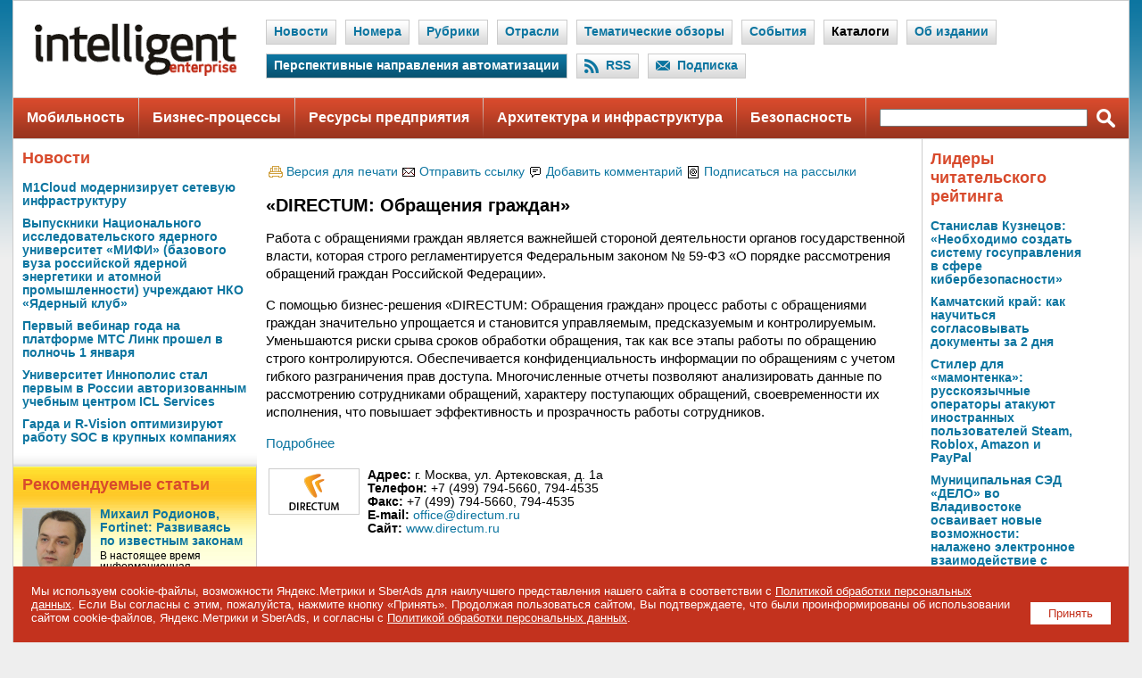

--- FILE ---
content_type: text/html; charset=windows-1251
request_url: https://www.iemag.ru/catalog/anticrisis/detail.php?ID=22338
body_size: 29393
content:

<!DOCTYPE HTML PUBLIC "-//W3C//DTD HTML 4.0 Transitional//EN">
<HTML>
<HEAD>
<title>«DIRECTUM: Обращения граждан»</title>
<meta http-equiv="Content-Type" content="text/html; charset=windows-1251" />
<meta name="robots" content="all" />
<meta name="keywords" content="Работа с обращениями граждан является важнейшей стороной деятельности органов государственной власти, которая строго регламентируется Федеральным законом № 59-ФЗ &laquo;О порядке рассмотрения обращений граждан Российской Федерации&raquo;. С помощью" />
<meta name="description" content="Работа с обращениями граждан является важнейшей стороной деятельности органов государственной власти, которая строго регламентируется Федеральным законом № 59-ФЗ &laquo;О порядке рассмотрения обращений граждан Российской Федерации&raquo;. С помощью" />
<link href="/bitrix/themes/.default/imyie.littleadmin.css?14123467322309" type="text/css"  data-template-style="true"  rel="stylesheet" />
<script type="text/javascript">var _ba = _ba || []; _ba.push(["aid", "163ac4c470c3edd453628d723f257feb"]); _ba.push(["host", "www.iemag.ru"]); (function() {var ba = document.createElement("script"); ba.type = "text/javascript"; ba.async = true;ba.src = (document.location.protocol == "https:" ? "https://" : "http://") + "bitrix.info/ba.js";var s = document.getElementsByTagName("script")[0];s.parentNode.insertBefore(ba, s);})();</script>


<meta http-equiv="refresh" content="1800">
<link rel='alternate' title='Intelligent Enterprise: Новые статьи на сайте' href='/rss/' type='application/rss+xml'>
<link rel="stylesheet" href="/images/iemag/css/main.css" type="text/css">
<link rel="stylesheet" href="/images/sk/css/menu.css" type="text/css">
<link rel="icon" href="/favicon.ico" type="image/x-icon">
<link rel="shortcut icon" href="/favicon.ico" type="image/x-icon"> 
<script language="JavaScript" src="/bitrix/templates/main/main.js"></script>

<meta name='yandex-verification' content='7a873ce7ca9073de' />
<meta name="google-site-verification" content="6T2mHvo8qOhjIaLCrWNH0Ix-GaJrnn7GEC6DEAToG7g" />
<meta property="fb:app_id" content="347860285294052"/>

<meta property="og:type" content="article" />
<meta property="og:site_name" content="Intelligent Enterprise/RE («Корпоративные системы»)" />
<meta property="og:title" content="«DIRECTUM: Обращения граждан»" />
<meta property="og:description" content="Работа с обращениями граждан является важнейшей стороной деятельности органов государственной власти, которая строго регламентируется Федеральным законом № 59-ФЗ &laquo;О порядке рассмотрения обращений граждан Российской Федерации&raquo;. С помощью" />
<meta property="og:image" content="http://www.iemag.ru/upload/iblock/0ac/logo-directum.gif" />

<meta name="twitter:card" content="summary_large_image" />
<meta name="twitter:site" content="@iemag_ru" />
<meta name="twitter:title" content="«DIRECTUM: Обращения граждан»" />
<meta name="twitter:description" content="Работа с обращениями граждан является важнейшей стороной деятельности органов государственной власти, которая строго регламентируется Федеральным законом № 59-ФЗ &laquo;О порядке рассмотрения обращений граждан Российской Федерации&raquo;. С помощью" />
<meta name="twitter:image" content="http://www.iemag.ru/upload/iblock/0ac/logo-directum.gif" />

<meta name="vk:image" content="http://www.iemag.ru/upload/iblock/0ac/logo-directum.gif" />

<link rel="image_src" href="http://www.iemag.ru/upload/iblock/0ac/logo-directum.gif" />

<script src="/images/iemag/js/jquery-1.11.1.min.js"></script>
<script src="/images/iemag/lightbox2/js/lightbox.js"></script>
<link href="/images/iemag/lightbox2/css/lightbox.css" rel="stylesheet" />
</HEAD>
<BODY>
<DIV id='bg'>

<!--
<center>
<table id="skmenu">
<tr>
<td class="cl"><img src="/images/sk/lc.gif"></td>
<td class="bgr"><a href="http://www.skpress.ru" title="СК Пресс" target="_blank">СК Пресс:</a></td>
<td class="bgr"><a href="http://www.itrn.ru" title="Современные информационные технологии" target="_blank">ITRN:</a></td>
<td class="del"><img src="/images/sk/cc.gif"></td>
<td class="bglg"><a href="http://www.itbestsellers.ru" title="Бестселлеры IT-рынка">Бестселлеры IT-рынка</a></td>
<td class="del"><img src="/images/sk/del.gif"></td>
<td class="bglg"><a href="http://www.bytemag.ru" title="BYTE/Россия">BYTE/Россия</a></td>
<td class="del"><img src="/images/sk/del.gif"></td>
<td class="bglg"><a href="http://www.crn.ru" title="CRN/RE">CRN/RE</a></td>
<td class="del"><img src="/images/sk/del.gif"></td>
<td class="bgdg">Intelligent Enterprise/RE</td>
<td class="del"><img src="/images/sk/del.gif"></td>
<td class="bglg"><a href="http://www.pcmag.ru" title="PC Magazine/RE">PC Magazine/RE</a></td>
<td class="del"><img src="/images/sk/del.gif"></td>
<td class="bglg"><a href="http://www.pcweek.ru" title="PC Week/RE">PC Week/RE</a></td>
<td class="cl"><img src="/images/sk/rc.gif"></td>
</tr>
</table>
</center>
-->

<DIV id='container'>
<TABLE cellpadding='0' cellspacing='0' border='0' width='100%'><TR><TD width='100%' align='center'><script language="JavaScript">
<!--
var banner_random = Math.round(Math.random() * 100000);
document.write('<iframe name="ie_top_adv" id="ie_top_adv" src="/ad/banners/top.php?banner_random='+banner_random+'" width="100%" height="1" frameborder="0" scrolling="no" vspace="0" hspace="0" marginwidth="0" marginheight="0"></iframe>');
// -->
</script>
<noscript>
<iframe name="ie_top_adv" id="ie_top_adv" src="/ad/banners/top.php" width="100%" height="90" frameborder="0" scrolling="no" vspace="0" hspace="0" marginwidth="0" marginheight="0"></iframe>
</noscript></TD></TR></TABLE><table class="header-nav">
<tr>
<td class="logo"><a href="/" title="На главную"><img src="/images/iemag/logo.gif"></a></td>
<td class="nav">
<div class='el'><div class='link'><a href='/news/'>Новости</a></div></div><div class='el'><div class='link'><a href='/numbers/'>Номера</a></div></div><div class='el'><div class='link'><a href='/rubrics/'>Рубрики</a></div></div><div class='el'><div class='link'><a href='/spheres/'>Отрасли</a></div></div><div class='el'><div class='link'><a href='/review/'>Тематические обзоры</a></div></div><div class='el'><div class='link'><a href='/events/'>События</a></div></div><div class='sel'><div class='link'><a href='/catalog/'>Каталоги</a></div></div><div class='el'><div class='link'><a href='/about/'>Об издании</a></div></div><div class='ael'><div class='link'><a href='/directions-automation/'>Перспективные направления автоматизации</a></div></div><div class='el'><div class='ico'><img src='/images/iemag/header-nav-ico-rss.png'></div><div class='link'><a href='/rss/'>RSS</a></div></div><div class='el'><div class='ico'><img src='/images/iemag/header-nav-ico-subscribe.png'></div><div class='link'><a href='/subscribe_all/'>Подписка</a></div></div></td>
</tr>
</table><table class="main-nav">
<tr>
<td class='el'><a href='/theme/mobility/'>Мобильность</a></td><td class='del'><img src='/images/iemag/pix.gif'></td><td class='el'><a href='/theme/business-processes/'>Бизнес-процессы</a></td><td class='del'><img src='/images/iemag/pix.gif'></td><td class='el'><a href='/theme/company-resources/'>Ресурсы предприятия</a></td><td class='del'><img src='/images/iemag/pix.gif'></td><td class='el'><a href='/theme/architecture-and-infrastructure/'>Архитектура и инфраструктура</a></td><td class='del'><img src='/images/iemag/pix.gif'></td><td class='el'><a href='/theme/security/'>Безопасность</a></td><td class='del'><img src='/images/iemag/pix.gif'></td><td class="search-txt" width="50%"><form action='/search/' method='get'><input type='hidden' name='how' value='d'><input name='q' size='20' style='width:100%;'></td>
<td class="search-btn"><input type='image' src='/images/iemag/main-nav-search.png' class='ico'></form></td>
</tr>
</table>



<TABLE border='0' cellspacing='0' cellpadding='0' width='1208'>
<TR valign='top'>
<TD width='1019'>


	<TABLE border='0' cellspacing='0' cellpadding='0' width='1019'>
	<TR valign='top'>
	<TD width='273'>

<script language="JavaScript">
<!--
var banner_random = Math.round(Math.random() * 100000);
document.write('<iframe name="ie_left_adv" id="ie_left_adv" src="/ad/banners/left.php?banner_random='+banner_random+'" width="100%" height="1" frameborder="0" scrolling="no" vspace="0" hspace="0" marginwidth="0" marginheight="0"></iframe>');
// -->
</script>
<noscript>
<iframe name="ie_left_adv" id="ie_left_adv" src="/ad/banners/left.php" width="100%" height="400" frameborder="0" scrolling="no" vspace="0" hspace="0" marginwidth="0" marginheight="0"></iframe>
</noscript>


<DIV style='padding:0 10px 0 10px;'><h3><a href='/news/'>Новости</a></h3><div style='margin:0 0 10px 0;'><div><strong><a href='/news/detail.php?ID=42033'>M1Cloud модернизирует сетевую инфраструктуру</a></strong></div></div><div style='margin:0 0 10px 0;'><div><strong><a href='/news/detail.php?ID=42032'>Выпускники Национального исследовательского ядерного университет «МИФИ» (базового вуза российской ядерной энергетики и атомной промышленности) учреждают НКО «Ядерный клуб»</a></strong></div></div><div style='margin:0 0 10px 0;'><div><strong><a href='/news/detail.php?ID=42028'>Первый вебинар года на платформе МТС Линк прошел в полночь  1 января</a></strong></div></div><div style='margin:0 0 10px 0;'><div><strong><a href='/news/detail.php?ID=42027'>Университет Иннополис стал первым в России авторизованным учебным центром ICL Services</a></strong></div></div><div style='margin:0 0 10px 0;'><div><strong><a href='/news/detail.php?ID=42025'>Гарда и R-Vision оптимизируют работу SOC в крупных компаниях</a></strong></div></div></DIV>

		<TABLE border='0' cellspacing='0' cellpadding='0' width='273'>
		<TR>
		<TD colspan='2' class='bg-fr'><img src='/images/iemag/pix.gif' border='0' width='1' height='15'></TD>
		</TR>
		<TR valign='top'>
		<TD width='272' class='bg-tb-y'>


<DIV style='padding:0 10px 0 10px;'><h3>Рекомендуемые статьи</h3><div style='margin:0 0 15px 0;'><a href='/interview/detail.php?ID=38021'><img src='/upload/iblock/5d2/mihail_rodionov_300.jpg' alt='Михаил Родионов, Fortinet: Развиваясь по известным законам' class='tn'></a><div><strong><a href='/interview/detail.php?ID=38021'>Михаил Родионов, Fortinet: Развиваясь по известным законам</a></strong></div><div style='margin:3px 0 0 0;font-size:85%;'>В настоящее время информационная безопасность представляет собой вполне самостоятельное мощное направление корпоративной автоматизации. Естественно, что в таких условиях направление это все теснее связывается с вопросами прикладной информационной …</div></div><div style='margin:0 0 15px 0;'><a href='/opinions/detail.php?ID=37995'><img src='/upload/iblock/325/croc_300.jpg' alt='Как эффективно противостоять кибератакам' class='tn'></a><div><strong><a href='/opinions/detail.php?ID=37995'>Как эффективно противостоять кибератакам</a></strong></div><div style='margin:3px 0 0 0;font-size:85%;'>На сегодняшний день обеспечение безопасности корпоративных ресурсов является одной из наиболее приоритетных целей для любой компании вне зависимости от масштабов и сферы деятельности. Рынок информационной безопасности развивается, а это значит, что и …</div></div><div style='margin:0 0 15px 0;'><a href='/interview/detail.php?ID=37991'><img src='/upload/iblock/223/abramovich_300.jpg' alt='Наталья Абрамович, Туристско-информационный центр Казани: Виртуальная поддержка  реальных путешествий' class='tn'></a><div><strong><a href='/interview/detail.php?ID=37991'>Наталья Абрамович, Туристско-информационный центр Казани: Виртуальная поддержка  реальных путешествий</a></strong></div><div style='margin:3px 0 0 0;font-size:85%;'>Туристический бизнес, за счет развития которого качество жизни населения должно повышаться, хорошо вписывается в концепцию «умного города». К тому же уровень использования информационных технологий в данной отрасли за последние пятнадцать-двадцать лет …</div></div><img src='/images/iemag/pix-g.gif' class='break'></DIV>
<DIV style='padding:0 10px 0 10px;'><h3><a href='/columns/'>Блог</a></h3><div style='margin:0 0 15px 0;'><img src='/upload/iblock/d2e/spunt_300.jpg' alt='Вот те два...' class='tn'><div><strong><a href='/columns/detail.php?ID=40064'>Вот те два...</a></strong></div><div style='margin:3px 0 0 0;font-size:85%;'>Поводом для написания этого блога стала уже вторая в течение года массовая вирусная эпидемия. И это стало очень неприятным прецедентом. Ведь столь масштабных заражений не было уже очень давно.

Впрочем, данная ситуация была ожидаемой. Эпидемию вызвали …</div></div><div style='margin:0 0 10px 0;'><div><strong><a href='/columns/detail.php?ID=39708'>Не все апдейты одинаково полезны</a></strong></div></div><div style='margin:0 0 10px 0;'><div><strong><a href='/columns/detail.php?ID=39435'>Утечки бывают разными</a></strong></div></div><div style='margin:0 0 10px 0;'><div><strong><a href='/columns/detail.php?ID=38837'>Здравствуй, племя младое, незнакомое...</a></strong></div></div><div style='margin:0 0 10px 0;'><div><strong><a href='/columns/detail.php?ID=38791'>Инновации для сетей X5</a></strong></div></div><img src='/images/iemag/pix-g.gif' class='break'></DIV>
<div style='padding:15px 10px 15px 10px;font-size:90%;'><script type="text/javascript">
<!--
var _acic={dataProvider:10};(function(){var e=document.createElement("script");e.type="text/javascript";e.async=true;e.src="https://www.acint.net/aci.js";var t=document.getElementsByTagName("script")[0];t.parentNode.insertBefore(e,t)})()
//-->
</script></div>
		</TD>
		<TD width='1'><img src='/images/iemag/close-v.gif' class='close-v'></TD>
		</TR>
		</TABLE>

	</TD>
	<TD width='745'>

<script language="JavaScript">
<!--
var banner_random = Math.round(Math.random() * 100000);
document.write('<iframe name="ie_center_adv" id="ie_center_adv" src="/ad/banners/center.php?banner_random='+banner_random+'" width="100%" height="1" frameborder="0" scrolling="no" vspace="0" hspace="0" marginwidth="0" marginheight="0"></iframe>');
// -->
</script>
<noscript>
<iframe name="ie_center_adv" id="ie_center_adv" src="/ad/banners/center.php" width="100%" height="90" frameborder="0" scrolling="no" vspace="0" hspace="0" marginwidth="0" marginheight="0"></iframe>
</noscript>


<TABLE cellpadding='0' cellspacing='0' border='0' width='100%' class='block'><TR><TD><form name='PrintForm22338' method='post' action='detail_print.php?ID=22338&PRINT=Y' target='_blank'><input type='hidden' name='ACTION' value='PRINT'><input type='hidden' name='SHOW_IMAGE' value='N'></form><br /><TABLE class='tbl-link-services'><TR><TD width='16'><img src='/images/iemag/icon-print.gif'></TD><TD><a href='javascript: document.forms["PrintForm22338"].submit();'>Версия для печати</a></TD><TD width='16'><img src='/images/iemag/icon-mail.gif'></TD><TD><a href='javascript:SendLink(22338);'>Отправить ссылку</a></TD><TD width='16'><img src='/images/iemag/icon-forum.gif'></TD><TD><a href='#add-comment'>Добавить комментарий</a></TD><TD width='16'><img src='/images/iemag/icon-subscribe.gif'></TD><TD><a href='/subscribe/'>Подписаться на рассылки</a></TD></TR></TABLE><br /><h1>«DIRECTUM: Обращения граждан»</h1><DIV class='article-text'><p>
<p>Работа с обращениями граждан является важнейшей стороной деятельности органов государственной власти, которая строго регламентируется Федеральным законом № 59-ФЗ &laquo;О порядке рассмотрения обращений граждан Российской Федерации&raquo;. </p>

<p>С помощью бизнес-решения «DIRECTUM: Обращения граждан» процесс работы с обращениями граждан значительно упрощается и становится управляемым, предсказуемым и контролируемым. Уменьшаются риски срыва сроков обработки обращения, так как все этапы работы по обращению строго контролируются. Обеспечивается конфиденциальность информации по обращениям с учетом гибкого разграничения прав доступа. Многочисленные отчеты позволяют анализировать данные по рассмотрению сотрудниками обращений, характеру поступающих обращений, своевременности их исполнения, что повышает эффективность и прозрачность работы сотрудников. </p>

<p><a href="http://www.directum.ru/2832720.shtml" target="_blank" >Подробнее</a></p>
</DIV><p><table><tr valign='top'><td><a href='index.php?COMPANY_ID=21290'><img src='/upload/iblock/0ac/logo-directum.gif' alt='DIRECTUM' class='wp-logo'></a></td><td><b>Адрес:</b> г. Москва, ул. Артековская, д. 1а<br><b>Телефон:</b> +7 (499) 794-5660, 794-4535<br><b>Факс:</b> +7 (499) 794-5660, 794-4535<br><b>E-mail:</b> <a href='mailto:office@directum.ru'>office@directum.ru</a><br><b>Сайт:</b> <a href='http://www.directum.ru' target='_blank'>www.directum.ru</a></td></tr></table></p>
<table class="tblsoc">
<tr>
<td>



<script type="text/javascript" src="//vk.ru/js/api/openapi.js?133"></script>
<script type="text/javascript">
  VK.init({apiId: 4579236, onlyWidgets: true});
</script>
<div id="vk_like"></div>
<script type="text/javascript">
VK.Widgets.Like("vk_like", {type: "mini", height: 24});
</script>





</td>
</tr>
</table>
<p><a href='/catalog/anticrisis/' class='more'>Другие специальные предложения</a></p></TD></TR></TABLE>
<!-- SMC --><iframe src="/tmp/smc.php" width="1" height="1" frameborder="0" scrolling="no" vspace="0" hspace="0" marginwidth="0" marginheight="0"></iframe><!-- /SMC -->	<TABLE border="0" cellpadding="0" cellspacing="0" width="100%">
	<TR>
	<TD colspan='5' class='bg-fr'><img src='/images/iemag/pix.gif' border='0' width='1' height='15'></TD>
	</TR>
	<TR valign='top'>
	<TD width='1'><img src='/images/iemag/close-v.gif' class='close-v'></TD>
	<TD width='371'>

	<DIV style='padding:0 10px 0 10px;'><h3><a href='/events/'>События</a></h3><img src='/images/iemag/pix-g.gif' class='break'></DIV>
	<DIV style='padding:0 10px 0 10px;'><h3><a href='/subscribe/'>Подписка на рассылки</a></h3><form action='/subscribe/subscr_edit.php'><table border='0' width='100%'><tr><td valign='top' align='right'><input type='checkbox' name='sf_RUB_ID[]' id='sf_RUB_ID_1' value='3' checked></td><td><b><label for='sf_RUB_ID_1'>Intelligent Enterprise Express</label></b><br /></td></tr><tr><td width='15%' nowrap><b>E-mail</b></td><td width='85%'><input type='text' name='sf_EMAIL' size='15' value='' style='width:100%;'></td></tr></table><DIV class='btn-grey'><input type='submit' value='Подписаться' style='width:200px;'></DIV><p><a href='/subscribe/' class='link'>Управление подпиской</a></p></form></DIV>

	</TD>
	<TD width='1'><img src='/images/iemag/close-v.gif' class='close-v'></TD>
	<TD width='371'>

	<DIV style='padding:0 10px 0 10px;'><h3><a href='/foto/'>Фото/Видеорепортажи</a></h3><div style='margin:0 0 10px 0;'><a href='/foto/detail.php?ID=40159'><IMG src='/upload/iblock/f15/1_300.jpg' alt='Состоялась премьера ведущей национальной технологической выставки «НТИ ЭКСПО»' class='tn'></a><div><strong><a href='/foto/detail.php?ID=40159'>Состоялась премьера ведущей национальной технологической выставки «НТИ ЭКСПО»</a></strong></div><div style='margin:3px 0 0 0;font-size:85%;'>20–22 июня 2017 года в рамках V Международного форума технологического развития «Технопром» состоялась премьера обновленной национальной выставки достижений науки, технологий и инноваций «НТИ ЭКСПО». В этом году она обрела новый формат: «НТИ ЭКСПО» — это …</div><br style='clear:both;'></div><div style='margin:0 0 10px 0;'><a href='/foto/detail.php?ID=40065'><IMG src='/upload/iblock/120/1_300.jpg' alt='Олег Сердюков: Мы хотим организовать содружество компаний для совместного создания продукта мирового уровня' class='tn'></a><div style='margin:0 0 3px 0;'><small>Ассоциация «НППА»</small></div><div><strong><a href='/foto/detail.php?ID=40065'>Олег Сердюков: Мы хотим организовать содружество компаний для совместного создания продукта мирового уровня</a></strong></div><div style='margin:3px 0 0 0;font-size:85%;'>Ассоциация «НППА» провела круглый стол по проблемам и задачам промышленной автоматизации в условиях технологической революции в рамках деловой программы Форума «Технопром»-2017. Основные технологические подходы к промышленной автоматизации и безопасности …</div><br style='clear:both;'></div><div style='margin:0 0 10px 0;'><a href='/foto/detail.php?ID=40044'><IMG src='/upload/iblock/925/1_300.jpg' alt='Конференция ПМСОФТ по управлению проектами: российские предприятия делают ставку на эффективность' class='tn'></a><div style='margin:0 0 3px 0;'><small>ПМСОФТ</small></div><div><strong><a href='/foto/detail.php?ID=40044'>Конференция ПМСОФТ по управлению проектами: российские предприятия делают ставку на эффективность</a></strong></div><div style='margin:3px 0 0 0;font-size:85%;'>В Москве завершилась XVI Международная конференция ПМСОФТ по управлению проектами «Ставка на эффективность» и II бизнес-семинар Ассоциации развития стоимостного инжиниринга — AACE Moscow Spring Workshop — 2017, проводимый в рамках деловой программы …</div><br style='clear:both;'></div></DIV>
	</TD>
	<TD width='1'><img src='/images/iemag/close-v.gif' class='close-v'></TD>
	</TR>
	</TABLE>

	</TD>
	<TD width='1'><img src='/images/iemag/close-v.gif' class='close-v'></TD>
	</TR>
	</TABLE>

</TD>
<TD width='9'><img src='/images/iemag/pix.gif' border='0' width='9' height='1'></TD>
<TD width='200'>

<script language="JavaScript">
<!--
var banner_random = Math.round(Math.random() * 100000);
document.write('<iframe name="ie_right_adv" id="ie_right_adv" src="/ad/banners/right.php?banner_random='+banner_random+'" width="100%" height="1" frameborder="0" scrolling="no" vspace="0" hspace="0" marginwidth="0" marginheight="0"></iframe>');
// -->
</script>
<noscript>
<iframe name="ie_right_adv" id="ie_right_adv" src="/ad/banners/right.php" width="100%" height="600" frameborder="0" scrolling="no" vspace="0" hspace="0" marginwidth="0" marginheight="0"></iframe>
</noscript>


<script language="JavaScript">
<!--
var banner_random = Math.round(Math.random() * 100000);
document.write('<iframe name="ie_button_adv" id="ie_button_adv" src="/ad/banners/button.php?banner_random='+banner_random+'" width="100%" height="1" frameborder="0" scrolling="no" vspace="0" hspace="0" marginwidth="0" marginheight="0"></iframe>');
// -->
</script>
<noscript>
<iframe name="ie_button_adv" id="ie_button_adv" src="/ad/banners/button.php" width="100%" height="100" frameborder="0" scrolling="no" vspace="0" hspace="0" marginwidth="0" marginheight="0"></iframe>
</noscript>

<h3>Лидеры читательского рейтинга</h3><div style='margin:0 0 10px 0;'><div><strong><a href='/opinions/detail.php?ID=41617'>Станислав Кузнецов: «Необходимо создать систему госуправления в сфере кибербезопасности»</a></strong></div></div><div style='margin:0 0 10px 0;'><div><strong><a href='/interview/detail.php?ID=41672'>Камчатский край: как научиться согласовывать документы за 2 дня</a></strong></div></div><div style='margin:0 0 10px 0;'><div><strong><a href='/researches/detail.php?ID=41693'>Стилер для «мамонтенка»: русскоязычные операторы атакуют иностранных пользователей Steam, Roblox, Amazon и PayPal</a></strong></div></div><div style='margin:0 0 10px 0;'><div><strong><a href='/projects/detail.php?ID=41712'>Муниципальная СЭД «ДЕЛО» во Владивостоке осваивает новые возможности: налажено электронное взаимодействие с подведомственными учреждениями</a></strong></div></div><div style='margin:0 0 10px 0;'><div><strong><a href='/opinions/detail.php?ID=41665'>23 главных Digital-тренда в 2023 году — всё это будет актуально в Новом году</a></strong></div></div><img src='/images/iemag/pix-g.gif' class='break'>

<noindex>



<h3>Мы в социальных сетях</h3>

<div style="margin:10px 0 10px 0;">
<a href="http://vkontakte.ru/club25763973" target="_blank"><img src="/images/iemag/logo-vkontakte-s.gif" width="25" height="25" border="0" alt="Intelligent Enterprise/RE в Контакте" style="margin:0 5px 0 0;" /></a>
<a href="http://ok.ru/group/52505975062679" target="_blank"><img src="/images/iemag/logo-odnoklassniki-s.gif" width="25" height="25" border="0" alt="Intelligent Enterprise/RE в Одноклассниках" style="margin:0 5px 0 0;" /></a>
</div>

<script type="text/javascript" src="//vk.ru/js/api/openapi.js?115"></script>
<div style="border:1px solid #cecece;margin:0 0 5px 0;">
<div id="vk_groups"></div>
<script type="text/javascript">
VK.Widgets.Group("vk_groups", {mode: 0, width: "200", height: "200", color1: 'FFFFFF', color2: '2B587A', color3: '5B7FA6'}, 25763973);
</script>
</div>

<div id="ok_group_widget" style="margin-top:5px;"></div>
<script>
!function (d, id, did, st) {
  var js = d.createElement("script");
  js.src = "https://connect.ok.ru/connect.js";
  js.onload = js.onreadystatechange = function () {
  if (!this.readyState || this.readyState == "loaded" || this.readyState == "complete") {
    if (!this.executed) {
      this.executed = true;
      setTimeout(function () {
        OK.CONNECT.insertGroupWidget(id,did,st);
      }, 0);
    }
  }}
  d.documentElement.appendChild(js);
}(document,"ok_group_widget","52505975062679","{width:200,height:230}");
</script>



</noindex>



</TD>
<TD width='10'><img src='/images/iemag/pix.gif' border='0' width='10' height='1'></TD>
</TR>
</TABLE>
<TABLE border='0' cellspacing='0' cellpadding='0' width='1248'>
<TR>
<TD colspan='4'><img src='/images/iemag/close-h.gif' class='close-h'></TD>
</TR>
<TR>
<TD colspan='4' align='center'>

<DIV class='bottom-adv'>
<DIV style='padding:10px 0 10px 0;'><script language="JavaScript">
<!--
var banner_random = Math.round(Math.random() * 100000);
document.write('<iframe name="ie_bottom_adv" id="ie_bottom_adv" src="/ad/banners/bottom.php?banner_random='+banner_random+'" width="100%" height="60" frameborder="0" scrolling="no" vspace="0" hspace="0" marginwidth="0" marginheight="0"></iframe>');
// -->
</script>
<noscript>
<iframe name="ie_bottom_adv" id="ie_bottom_adv" src="/ad/banners/bottom.php" width="100%" height="60" frameborder="0" scrolling="no" vspace="0" hspace="0" marginwidth="0" marginheight="0"></iframe>
</noscript>
</DIV></DIV>

</TD>
</TR>
<TR>
<TD colspan='4' background='/images/iemag/pix-b.gif'>
<noindex>

<img src='/images/iemag/pix-db.gif' border='0' width='100%' height='1'><br><img src='/images/iemag/pix-lb.gif' border='0' width='100%' height='1'><br>
<DIV class='bottom-w'>

<div style="float:right;">
<a href="http://www.imake.ru"><img src="/images/imake/imake-logo.gif" width="88" height="31" border="0" alt="Создание сайта - студия iMake" style="float:right;"></a>
</div>

&copy; 1997&#151;2026 АО &laquo;СК&nbsp;ПРЕСС&raquo;. <a href="/politika/">Политика конфиденциальности персональных данных</a>, <a href="/politika/#7-6">информация об авторских правах и порядке использования материалов сайта</a><br />
109147 г. Москва, ул. Марксистская, 34, строение 10. Телефон: +7 495 974-22-60. Факс: +7 495 974-22-63. E-mail: <a href='mailto:siteeditor@iemag.ru'>siteeditor@iemag.ru</a>..
</DIV>
<img src='/images/iemag/pix-db.gif' border='0' width='100%' height='1'><br><img src='/images/iemag/pix-lb.gif' border='0' width='100%' height='1'><br>
<DIV class='bottom-w'>
<a href='https://www.itrn.ru' title='ITRN (Российская служба ИТ-новостей)' target='_blank'>ITRN</a><!-- | <a href='https://www.skpress.ru' target='_blank'>СК ПРЕСС</a>--> | <a href='https://www.novostiitkanala.ru' target='_blank'>IT Channel News</a> | <a href='https://www.itweek.ru' target='_blank'>itWeek</a> | <a href='https://www.bytemag.ru'>Byte/Россия</a> | <a href='https://www.itbestsellers.ru' target='_blank'>Бестселлеры IT-рынка</a>
<iframe src="https://www.itrn.ru/admin/init.php?rnd=1768618461" width="1" height="1" frameborder="0" scrolling="no" vspace="0" hspace="0" marginwidth="0" marginheight="0"></iframe>
</DIV>

</noindex>
</TD>
</TR>
</TABLE>


</DIV>


<div id="cookie_notification"><div style="padding:20px;">
<button OnClick="localStorage.setItem('IECK',Date.now());document.getElementById('cookie_notification').style.display='none';">Принять</button>
Мы используем cookie-файлы, возможности Яндекс.Метрики и SberAds для наилучшего представления нашего сайта в соответствии с <a href="/politika/">Политикой обработки персональных данных</a>. Если Вы согласны с этим, пожалуйста, нажмите кнопку «Принять». Продолжая пользоваться сайтом, Вы&nbsp;подтверждаете, что были проинформированы об&nbsp;использовании сайтом cookie-файлов, Яндекс.Метрики и SberAds, и&nbsp;согласны с&nbsp;<a href="/politika/">Политикой обработки персональных данных</a>.
</div></div>
<script>
if ( !localStorage.getItem('IECK') || (+localStorage.getItem('IECK') + 31536000000) < Date.now() ) {document.getElementById('cookie_notification').style.display='block';}
</script>



<!-- Top100 (Kraken) Counter -->
<script>
    (function (w, d, c) {
    (w[c] = w[c] || []).push(function() {
        var options = {
            project: 7747558,
        };
        try {
            w.top100Counter = new top100(options);
        } catch(e) { }
    });
    var n = d.getElementsByTagName("script")[0],
    s = d.createElement("script"),
    f = function () { n.parentNode.insertBefore(s, n); };
    s.type = "text/javascript";
    s.async = true;
    s.src =
    (d.location.protocol == "https:" ? "https:" : "http:") +
    "//st.top100.ru/top100/top100.js";

    if (w.opera == "[object Opera]") {
    d.addEventListener("DOMContentLoaded", f, false);
} else { f(); }
})(window, document, "_top100q");
</script>
<noscript>
  <img src="//counter.rambler.ru/top100.cnt?pid=7747558" alt="Топ-100" />
</noscript>
<!-- END Top100 (Kraken) Counter -->



</DIV>
</BODY>
</HTML>